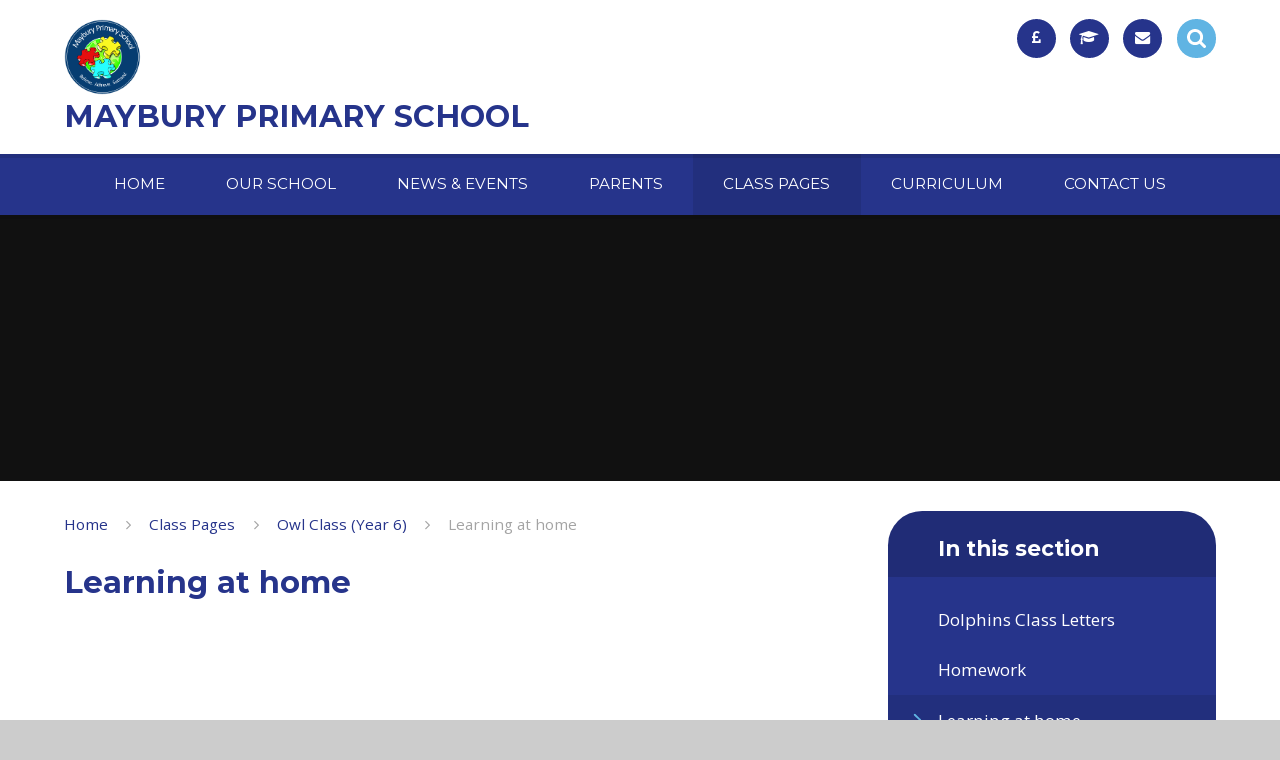

--- FILE ---
content_type: text/html
request_url: https://www.maybury.surrey.sch.uk/page/?title=Learning+at+home&pid=579
body_size: 51820
content:

<!DOCTYPE html>
<!--[if IE 7]><html class="no-ios no-js lte-ie9 lte-ie8 lte-ie7" lang="en" xml:lang="en"><![endif]-->
<!--[if IE 8]><html class="no-ios no-js lte-ie9 lte-ie8"  lang="en" xml:lang="en"><![endif]-->
<!--[if IE 9]><html class="no-ios no-js lte-ie9"  lang="en" xml:lang="en"><![endif]-->
<!--[if !IE]><!--> <html class="no-ios no-js"  lang="en" xml:lang="en"><!--<![endif]-->
	<head>
		<meta http-equiv="X-UA-Compatible" content="IE=edge" />
		<meta http-equiv="content-type" content="text/html; charset=utf-8"/>
		
		<link rel="canonical" href="https://www.maybury.surrey.sch.uk/page/?title=Learning+at+home&amp;pid=579">
		<link rel="stylesheet" integrity="sha512-SfTiTlX6kk+qitfevl/7LibUOeJWlt9rbyDn92a1DqWOw9vWG2MFoays0sgObmWazO5BQPiFucnnEAjpAB+/Sw==" crossorigin="anonymous" referrerpolicy="no-referrer" media="screen" href="https://cdnjs.cloudflare.com/ajax/libs/font-awesome/4.7.0/css/font-awesome.min.css?cache=260112">
<!--[if IE 7]><link rel="stylesheet" media="screen" href="https://cdn.juniperwebsites.co.uk/_includes/font-awesome/4.2.0/css/font-awesome-ie7.min.css?cache=v4.6.56.2">
<![endif]-->
		<title>Maybury Primary School - Learning at home</title>
		
<!--[if IE]>
<script>
console = {log:function(){return;}};
</script>
<![endif]-->

<script>
	var boolItemEditDisabled;
	var boolLanguageMode, boolLanguageEditOriginal;
	var boolViewingConnect;
	var boolConnectDashboard;
	var displayRegions = [];
	var intNewFileCount = 0;
	strItemType = "page";
	strSubItemType = "page";

	var featureSupport = {
		tagging: false,
		eventTagging: false
	};
	var boolLoggedIn = false;
boolAdminMode = false;
	var boolSuperUser = false;
strCookieBarStyle = 'bar';
	intParentPageID = "81";
	intCurrentItemID = 579;
	var intCurrentCatID = "";
boolIsHomePage = false;
	boolItemEditDisabled = true;
	boolLanguageEditOriginal=true;
	strCurrentLanguage='en-gb';	strFileAttachmentsUploadLocation = 'bottom';	boolViewingConnect = false;	boolConnectDashboard = false;	var objEditorComponentList = {};

</script>

<script src="https://cdn.juniperwebsites.co.uk/admin/_includes/js/mutation_events.min.js?cache=v4.6.56.2"></script>
<script src="https://cdn.juniperwebsites.co.uk/admin/_includes/js/jquery/jquery.js?cache=v4.6.56.2"></script>
<script src="https://cdn.juniperwebsites.co.uk/admin/_includes/js/jquery/jquery.prefilter.js?cache=v4.6.56.2"></script>
<script src="https://cdn.juniperwebsites.co.uk/admin/_includes/js/jquery/jquery.query.js?cache=v4.6.56.2"></script>
<script src="https://cdn.juniperwebsites.co.uk/admin/_includes/js/jquery/js.cookie.js?cache=v4.6.56.2"></script>
<script src="/_includes/editor/template-javascript.asp?cache=260112"></script>
<script src="/admin/_includes/js/functions/minified/functions.login.new.asp?cache=260112"></script>

  <script>

  </script>
<link href="https://www.maybury.surrey.sch.uk/feeds/pages.asp?pid=579&lang=en" rel="alternate" type="application/rss+xml" title="Maybury Primary School - Learning at home - Page Updates"><link href="https://www.maybury.surrey.sch.uk/feeds/comments.asp?title=Learning at home&amp;item=page&amp;pid=579" rel="alternate" type="application/rss+xml" title="Maybury Primary School - Learning at home - Page Comments"><link rel="stylesheet" media="screen" href="/_site/css/main.css?cache=260112">
<link rel="stylesheet" media="screen" href="/_site/css/content.css?cache=260112">
<style type="text/css">/* primary col */.col-pri,.content__region a,.content__title,.content__region h2,.content__region h3,.content__region h4,.content__region h5,.ms-active-pri.active {color: #26348b;}.block-d {background: #26348b;color: #FFF;fill: #FFF;}.bord-pri {border-color: #26348b;}/* secondary col */.col-sec { color: #60b4e3; }.ms-btn-white > * {color: #60b4e3 !important;}/* secondary bg */.bg-sec,.ms-btn > *,hr {background-color: #60b4e3;}/* primary bg */.bg-pri,.menu__bar__item__sub,.mason,.ms-btn-pri > * {background-color: #26348b;}.content__region .table__container table thead th {background-color: #26348b;border-left: #26348b;}/* secondary border */.bord-sec {border-color: #60b4e3;}.content__news__list__item__img a {background-color: #26348b !important;}@media all and (min-width: 769px) {/* primary bg hover */.col-pri-hov:hover,.ms-hov-theme:hover .col-pri-hov {color: #26348b !important;}.bg-pri-hov:hover,.ms-hov-theme:hover .bg-pri-hov {background-color: #26348b;}/* secondary bg hover */.col-sec-hov:hover,.ms-hov-theme:hover .col-sec-hov {color: #60b4e3 !important;}.bg-sec-hov:hover,.ms-hov-theme:hover .bg-sec-hov {background-color: #60b4e3;}}</style>


	<meta name="mobile-web-app-capable" content="yes">
	<meta name="apple-mobile-web-app-capable" content="yes">
	<meta name="viewport" content="width=device-width, initial-scale=1, minimum-scale=1, maximum-scale=1">
	<link rel="author" href="/humans.txt">
	<!-- <link rel="icon" href="/_site/images/favicons/favicon.ico"> -->
	<!-- <link rel="apple-touch-icon" href="/_site/images/favicons/favicon.png"> -->
	<link rel="icon" href="/_site/data/files/images/logo/516C241BB542251C8F0EA2145B3DA445.png">
	<link rel="apple-touch-icon" href="/_site/data/files/images/logo/516C241BB542251C8F0EA2145B3DA445.png">
	<link href="https://fonts.googleapis.com/css?family=Montserrat:400,400i,700,700i|Open+Sans:400,400i,700,700i" rel="stylesheet">
	<link rel="stylesheet" href="/_site/css/print.css" type="text/css" media="print">

	<script type="text/javascript">
	var iOS = ( navigator.userAgent.match(/(iPad|iPhone|iPod)/g) ? true : false );
	if (iOS) { $('html').removeClass('no-ios').addClass('ios'); }
	</script>


	<svg style="display: none;">
		
		<symbol id="icon_arrow" viewBox="0 0 40 24"><path d="M5,23,20,7.24,35.16,23.16h0a2.78,2.78,0,0,0,2,.84A2.93,2.93,0,0,0,40,21a3.07,3.07,0,0,0-.8-2.08h0L22.06.92h0A2.79,2.79,0,0,0,20,0h0a2.79,2.79,0,0,0-2.06.92h0L.79,18.92h0A3.07,3.07,0,0,0,0,21a2.93,2.93,0,0,0,2.86,3A2.8,2.8,0,0,0,5,23Z"/></symbol>
		<symbol id="icon_plus" viewBox="0 0 12 12"><path d="M6.79.79V5.21h4.42a.79.79,0,1,1,0,1.58H6.79v4.42h0a.79.79,0,1,1-1.58,0h0V6.79H.79a.79.79,0,1,1,0-1.58H5.21V.79h0a.79.79,0,1,1,1.58,0Z"/></symbol>
		<symbol id="icon_menu" viewBox="0 0 12 10"><path d="M0,0V2H12V0ZM0,6H12V4H0Zm0,4H12V8H0Z"/></symbol>
	</svg>
	<link rel="stylesheet" media="screen" href="https://cdn.juniperwebsites.co.uk/_includes/css/content-blocks.css?cache=v4.6.56.2">
<link rel="stylesheet" media="screen" href="/_includes/css/cookie-colour.asp?cache=260112">
<link rel="stylesheet" media="screen" href="https://cdn.juniperwebsites.co.uk/_includes/css/cookies.css?cache=v4.6.56.2">
<link rel="stylesheet" media="screen" href="https://cdn.juniperwebsites.co.uk/_includes/css/cookies.advanced.css?cache=v4.6.56.2">
<link rel="stylesheet" media="screen" href="https://cdn.juniperwebsites.co.uk/_includes/css/overlord.css?cache=v4.6.56.2">
<link rel="stylesheet" media="screen" href="https://cdn.juniperwebsites.co.uk/_includes/css/templates.css?cache=v4.6.56.2">
<link rel="stylesheet" media="screen" href="/_site/css/attachments.css?cache=260112">
<link rel="stylesheet" media="screen" href="/_site/css/templates.css?cache=260112">
<style>#print_me { display: none;}</style><link rel="stylesheet" media="screen" href="/_site/css/childrens_area.css"><script src="https://cdn.juniperwebsites.co.uk/admin/_includes/js/modernizr.js?cache=v4.6.56.2"></script>

        <meta property="og:site_name" content="Maybury Primary School" />
        <meta property="og:title" content="Learning at home" />
        <meta property="og:image" content="https://www.maybury.surrey.sch.uk/_site/images/design/thumbnail.jpg" />
        <meta property="og:type" content="website" />
        <meta property="twitter:card" content="summary" />
</head>


    <body>


<div id="print_me"></div>
<div class="mason mason--inner mason--rounded_true">

	<section class="access">
		<a class="access__anchor" name="header"></a>
		<a class="access__link" href="#content">Skip to content &darr;</a>
	</section>

	

	<header class="header parent block-l f_display caps">
		<div class="header__main center col-pri">
			<div class="parent js_fit__container">
				<a class="header__logo" href="/">
					<img src="/_site/data/files/images/logo/516C241BB542251C8F0EA2145B3DA445.png" alt="Logo">
					<h1 class="fs32">Maybury Primary School</h1>
				</a>
			</div>
		</div>

		<section class="menu parent block-d">
			
			<button class="menu__btn parent block-d" data-toggle=".mason--menu" aria-label="Toggle mobile menu">
				<span class="abs_fill">
					<div class="menu__btn--front"><i class="fa fa-bars" aria-hidden="true"></i> Menu</div>
					<div class="menu__btn--back"><i class="fa fa-close" aria-hidden="true"></i> Close</div>
				</span>
			</button>
			
			<nav class="menu__bar ms-center">
				<ul><li class="menu__bar__item menu__bar__item--page_1"><a class="a_block link-hov" id="page_1" href="/"><span>Home</span></a><button class="menu__bar__item__button" data-tab=".menu__bar__item--page_1--expand"><i class="menu__bar__item__button__icon fa fa-angle-down"></i></button></li><li class="menu__bar__item menu__bar__item--page_17 menu__bar__item--subitems"><a class="a_block link-hov" id="page_17" href="/page/?title=Our+School&amp;pid=17"><span>Our School</span></a><button class="menu__bar__item__button" data-tab=".menu__bar__item--page_17--expand"><i class="menu__bar__item__button__icon fa fa-angle-down"></i></button><ul class="menu__bar__item__sub"><li class="menu__bar__item menu__bar__item--page_136"><a class="a_block link-hov" id="page_136" href="/page/?title=Welcome&amp;pid=136"><span>Welcome</span></a><button class="menu__bar__item__button" data-tab=".menu__bar__item--page_136--expand"><i class="menu__bar__item__button__icon fa fa-angle-down"></i></button></li><li class="menu__bar__item menu__bar__item--page_24"><a class="a_block link-hov" id="page_24" href="/page/?title=Admissions&amp;pid=24"><span>Admissions</span></a><button class="menu__bar__item__button" data-tab=".menu__bar__item--page_24--expand"><i class="menu__bar__item__button__icon fa fa-angle-down"></i></button></li><li class="menu__bar__item menu__bar__item--page_21"><a class="a_block link-hov" id="page_21" href="/page/?title=Assessment+Results&amp;pid=21"><span>Assessment Results</span></a><button class="menu__bar__item__button" data-tab=".menu__bar__item--page_21--expand"><i class="menu__bar__item__button__icon fa fa-angle-down"></i></button></li><li class="menu__bar__item menu__bar__item--page_723"><a class="a_block link-hov" id="page_723" href="/page/?title=Complaints+Procedure&amp;pid=723"><span>Complaints Procedure</span></a><button class="menu__bar__item__button" data-tab=".menu__bar__item--page_723--expand"><i class="menu__bar__item__button__icon fa fa-angle-down"></i></button></li><li class="menu__bar__item menu__bar__item--page_146"><a class="a_block link-hov" id="page_146" href="/page/?title=Engage+Enrich+Excel+Academies&amp;pid=146"><span>Engage Enrich Excel Academies</span></a><button class="menu__bar__item__button" data-tab=".menu__bar__item--page_146--expand"><i class="menu__bar__item__button__icon fa fa-angle-down"></i></button></li><li class="menu__bar__item menu__bar__item--page_54"><a class="a_block link-hov" id="page_54" href="/page/?title=GDPR&amp;pid=54"><span>GDPR</span></a><button class="menu__bar__item__button" data-tab=".menu__bar__item--page_54--expand"><i class="menu__bar__item__button__icon fa fa-angle-down"></i></button></li><li class="menu__bar__item menu__bar__item--page_19"><a class="a_block link-hov" id="page_19" href="/page/?title=Governing+Body&amp;pid=19"><span>Governing Body</span></a><button class="menu__bar__item__button" data-tab=".menu__bar__item--page_19--expand"><i class="menu__bar__item__button__icon fa fa-angle-down"></i></button></li><li class="menu__bar__item menu__bar__item--page_26"><a class="a_block link-hov" id="page_26" href="/page/?title=Mission+and+Vision+Statements&amp;pid=26"><span>Mission and Vision Statements</span></a><button class="menu__bar__item__button" data-tab=".menu__bar__item--page_26--expand"><i class="menu__bar__item__button__icon fa fa-angle-down"></i></button></li><li class="menu__bar__item menu__bar__item--page_51"><a class="a_block link-hov" id="page_51" href="/page/?title=Nursery&amp;pid=51"><span>Nursery</span></a><button class="menu__bar__item__button" data-tab=".menu__bar__item--page_51--expand"><i class="menu__bar__item__button__icon fa fa-angle-down"></i></button></li><li class="menu__bar__item menu__bar__item--page_164"><a class="a_block link-hov" id="page_164" href="/page/?title=Ofsted+and+Ofsted+Parent+View&amp;pid=164"><span>Ofsted and Ofsted Parent View</span></a><button class="menu__bar__item__button" data-tab=".menu__bar__item--page_164--expand"><i class="menu__bar__item__button__icon fa fa-angle-down"></i></button></li><li class="menu__bar__item menu__bar__item--page_729"><a class="a_block link-hov" id="page_729" href="/page/?title=Our+School&amp;pid=729"><span>Our School</span></a><button class="menu__bar__item__button" data-tab=".menu__bar__item--page_729--expand"><i class="menu__bar__item__button__icon fa fa-angle-down"></i></button></li><li class="menu__bar__item menu__bar__item--page_27"><a class="a_block link-hov" id="page_27" href="/page/?title=Our+Values&amp;pid=27"><span>Our Values</span></a><button class="menu__bar__item__button" data-tab=".menu__bar__item--page_27--expand"><i class="menu__bar__item__button__icon fa fa-angle-down"></i></button></li><li class="menu__bar__item menu__bar__item--page_14"><a class="a_block link-hov" id="page_14" href="/page/?title=Parent+Information+Booklet&amp;pid=14"><span>Parent Information Booklet</span></a><button class="menu__bar__item__button" data-tab=".menu__bar__item--page_14--expand"><i class="menu__bar__item__button__icon fa fa-angle-down"></i></button></li><li class="menu__bar__item menu__bar__item--page_23"><a class="a_block link-hov" id="page_23" href="/page/?title=Policies&amp;pid=23"><span>Policies</span></a><button class="menu__bar__item__button" data-tab=".menu__bar__item--page_23--expand"><i class="menu__bar__item__button__icon fa fa-angle-down"></i></button></li><li class="menu__bar__item menu__bar__item--page_22"><a class="a_block link-hov" id="page_22" href="/page/?title=Prospectus&amp;pid=22"><span>Prospectus</span></a><button class="menu__bar__item__button" data-tab=".menu__bar__item--page_22--expand"><i class="menu__bar__item__button__icon fa fa-angle-down"></i></button></li><li class="menu__bar__item menu__bar__item--page_41"><a class="a_block link-hov" id="page_41" href="/page/?title=Pupil+Premium&amp;pid=41"><span>Pupil Premium</span></a><button class="menu__bar__item__button" data-tab=".menu__bar__item--page_41--expand"><i class="menu__bar__item__button__icon fa fa-angle-down"></i></button></li><li class="menu__bar__item menu__bar__item--page_44"><a class="a_block link-hov" id="page_44" href="/page/?title=Safeguarding+of+Pupils&amp;pid=44"><span>Safeguarding of Pupils</span></a><button class="menu__bar__item__button" data-tab=".menu__bar__item--page_44--expand"><i class="menu__bar__item__button__icon fa fa-angle-down"></i></button></li><li class="menu__bar__item menu__bar__item--page_49"><a class="a_block link-hov" id="page_49" href="/page/?title=School+Development+Plan&amp;pid=49"><span>School Development Plan</span></a><button class="menu__bar__item__button" data-tab=".menu__bar__item--page_49--expand"><i class="menu__bar__item__button__icon fa fa-angle-down"></i></button></li><li class="menu__bar__item menu__bar__item--page_46"><a class="a_block link-hov" id="page_46" href="/page/?title=Special+Educational+Needs&amp;pid=46"><span>Special Educational Needs</span></a><button class="menu__bar__item__button" data-tab=".menu__bar__item--page_46--expand"><i class="menu__bar__item__button__icon fa fa-angle-down"></i></button></li><li class="menu__bar__item menu__bar__item--page_42"><a class="a_block link-hov" id="page_42" href="/page/?title=Sports+Premium&amp;pid=42"><span>Sports Premium</span></a><button class="menu__bar__item__button" data-tab=".menu__bar__item--page_42--expand"><i class="menu__bar__item__button__icon fa fa-angle-down"></i></button></li><li class="menu__bar__item menu__bar__item--page_722"><a class="a_block link-hov" id="page_722" href="/page/?title=Staff+2025%2D2026&amp;pid=722"><span>Staff 2025-2026</span></a><button class="menu__bar__item__button" data-tab=".menu__bar__item--page_722--expand"><i class="menu__bar__item__button__icon fa fa-angle-down"></i></button></li><li class="menu__bar__item menu__bar__item--page_43"><a class="a_block link-hov" id="page_43" href="/page/?title=Statutory+Information&amp;pid=43"><span>Statutory Information</span></a><button class="menu__bar__item__button" data-tab=".menu__bar__item--page_43--expand"><i class="menu__bar__item__button__icon fa fa-angle-down"></i></button></li><li class="menu__bar__item menu__bar__item--page_45"><a class="a_block link-hov" id="page_45" href="/page/?title=Useful+Links&amp;pid=45"><span>Useful Links</span></a><button class="menu__bar__item__button" data-tab=".menu__bar__item--page_45--expand"><i class="menu__bar__item__button__icon fa fa-angle-down"></i></button></li><li class="menu__bar__item menu__bar__item--page_25"><a class="a_block link-hov" id="page_25" href="/page/?title=Vacancies&amp;pid=25"><span>Vacancies</span></a><button class="menu__bar__item__button" data-tab=".menu__bar__item--page_25--expand"><i class="menu__bar__item__button__icon fa fa-angle-down"></i></button></li><li class="menu__bar__item menu__bar__item--page_724"><a class="a_block link-hov" id="page_724" href="/page/?title=Virtual+School+Tour&amp;pid=724"><span>Virtual School Tour</span></a><button class="menu__bar__item__button" data-tab=".menu__bar__item--page_724--expand"><i class="menu__bar__item__button__icon fa fa-angle-down"></i></button></li><li class="menu__bar__item menu__bar__item--page_720"><a class="a_block link-hov" id="page_720" href="/page/?title=Volunteering&amp;pid=720"><span>Volunteering</span></a><button class="menu__bar__item__button" data-tab=".menu__bar__item--page_720--expand"><i class="menu__bar__item__button__icon fa fa-angle-down"></i></button></li><li class="menu__bar__item menu__bar__item--page_168"><a class="a_block link-hov" id="page_168" href="/page/?title=Wellbeing+at+Maybury&amp;pid=168"><span>Wellbeing at Maybury</span></a><button class="menu__bar__item__button" data-tab=".menu__bar__item--page_168--expand"><i class="menu__bar__item__button__icon fa fa-angle-down"></i></button></li><li class="menu__bar__item menu__bar__item--page_719"><a class="a_block link-hov" id="page_719" href="/page/?title=Work+Experience&amp;pid=719"><span>Work Experience</span></a><button class="menu__bar__item__button" data-tab=".menu__bar__item--page_719--expand"><i class="menu__bar__item__button__icon fa fa-angle-down"></i></button></li></ul></li><li class="menu__bar__item menu__bar__item--page_3 menu__bar__item--subitems"><a class="a_block link-hov" id="page_3" href="/page/?title=News+%26amp%3B+Events&amp;pid=3"><span>News &amp; Events</span></a><button class="menu__bar__item__button" data-tab=".menu__bar__item--page_3--expand"><i class="menu__bar__item__button__icon fa fa-angle-down"></i></button><ul class="menu__bar__item__sub"><li class="menu__bar__item menu__bar__item--page_93"><a class="a_block link-hov" id="page_93" href="/page/?title=Newsletters&amp;pid=93"><span>Newsletters</span></a><button class="menu__bar__item__button" data-tab=".menu__bar__item--page_93--expand"><i class="menu__bar__item__button__icon fa fa-angle-down"></i></button></li><li class="menu__bar__item menu__bar__item--page_726"><a class="a_block link-hov" id="page_726" href="/page/?title=EEEA+Newsletters&amp;pid=726"><span>EEEA Newsletters</span></a><button class="menu__bar__item__button" data-tab=".menu__bar__item--page_726--expand"><i class="menu__bar__item__button__icon fa fa-angle-down"></i></button></li><li class="menu__bar__item menu__bar__item--news_category_1"><a class="a_block link-hov" id="news_category_1" href="/news/?pid=3&amp;nid=1"><span>Latest News</span></a><button class="menu__bar__item__button" data-tab=".menu__bar__item--news_category_1--expand"><i class="menu__bar__item__button__icon fa fa-angle-down"></i></button></li><li class="menu__bar__item menu__bar__item--url_1"><a class="a_block link-hov" id="url_1" href="/calendar/?calid=1&amp;pid=3&amp;viewid=1"><span>Calendar of Events</span></a><button class="menu__bar__item__button" data-tab=".menu__bar__item--url_1--expand"><i class="menu__bar__item__button__icon fa fa-angle-down"></i></button></li></ul></li><li class="menu__bar__item menu__bar__item--page_84 menu__bar__item--subitems"><a class="a_block link-hov" id="page_84" href="/page/?title=Parents&amp;pid=84"><span>Parents</span></a><button class="menu__bar__item__button" data-tab=".menu__bar__item--page_84--expand"><i class="menu__bar__item__button__icon fa fa-angle-down"></i></button><ul class="menu__bar__item__sub"><li class="menu__bar__item menu__bar__item--page_98"><a class="a_block link-hov" id="page_98" href="/page/?title=Adverse+Weather+Information&amp;pid=98"><span>Adverse Weather Information</span></a><button class="menu__bar__item__button" data-tab=".menu__bar__item--page_98--expand"><i class="menu__bar__item__button__icon fa fa-angle-down"></i></button></li><li class="menu__bar__item menu__bar__item--page_104"><a class="a_block link-hov" id="page_104" href="/page/?title=Breakfast+Club&amp;pid=104"><span>Breakfast Club</span></a><button class="menu__bar__item__button" data-tab=".menu__bar__item--page_104--expand"><i class="menu__bar__item__button__icon fa fa-angle-down"></i></button></li><li class="menu__bar__item menu__bar__item--page_148"><a class="a_block link-hov" id="page_148" href="/page/?title=Attendance+and+Absence&amp;pid=148"><span>Attendance and Absence</span></a><button class="menu__bar__item__button" data-tab=".menu__bar__item--page_148--expand"><i class="menu__bar__item__button__icon fa fa-angle-down"></i></button></li><li class="menu__bar__item menu__bar__item--page_100"><a class="a_block link-hov" id="page_100" href="/page/?title=British+Values&amp;pid=100"><span>British Values</span></a><button class="menu__bar__item__button" data-tab=".menu__bar__item--page_100--expand"><i class="menu__bar__item__button__icon fa fa-angle-down"></i></button></li><li class="menu__bar__item menu__bar__item--page_99"><a class="a_block link-hov" id="page_99" href="/page/?title=Cool+Milk&amp;pid=99"><span>Cool Milk</span></a><button class="menu__bar__item__button" data-tab=".menu__bar__item--page_99--expand"><i class="menu__bar__item__button__icon fa fa-angle-down"></i></button></li><li class="menu__bar__item menu__bar__item--page_103"><a class="a_block link-hov" id="page_103" href="/page/?title=Easy+Fundraising&amp;pid=103"><span>Easy Fundraising</span></a><button class="menu__bar__item__button" data-tab=".menu__bar__item--page_103--expand"><i class="menu__bar__item__button__icon fa fa-angle-down"></i></button></li><li class="menu__bar__item menu__bar__item--page_108"><a class="a_block link-hov" id="page_108" href="/page/?title=Online+Payment&amp;pid=108"><span>Online Payment</span></a><button class="menu__bar__item__button" data-tab=".menu__bar__item--page_108--expand"><i class="menu__bar__item__button__icon fa fa-angle-down"></i></button></li><li class="menu__bar__item menu__bar__item--page_85"><a class="a_block link-hov" id="page_85" href="/page/?title=Parents%27+Area&amp;pid=85"><span>Parents' Area</span></a><button class="menu__bar__item__button" data-tab=".menu__bar__item--page_85--expand"><i class="menu__bar__item__button__icon fa fa-angle-down"></i></button></li><li class="menu__bar__item menu__bar__item--page_107"><a class="a_block link-hov" id="page_107" href="/page/?title=Parents%27+Evening+Online+Booking+System&amp;pid=107"><span>Parents' Evening Online Booking System</span></a><button class="menu__bar__item__button" data-tab=".menu__bar__item--page_107--expand"><i class="menu__bar__item__button__icon fa fa-angle-down"></i></button></li><li class="menu__bar__item menu__bar__item--page_539"><a class="a_block link-hov" id="page_539" href="/page/?title=Passports%2FVisa+Applications&amp;pid=539"><span>Passports/Visa Applications</span></a><button class="menu__bar__item__button" data-tab=".menu__bar__item--page_539--expand"><i class="menu__bar__item__button__icon fa fa-angle-down"></i></button></li><li class="menu__bar__item menu__bar__item--page_715"><a class="a_block link-hov" id="page_715" href="/page/?title=P%2EE%2E&amp;pid=715"><span>P.E.</span></a><button class="menu__bar__item__button" data-tab=".menu__bar__item--page_715--expand"><i class="menu__bar__item__button__icon fa fa-angle-down"></i></button></li><li class="menu__bar__item menu__bar__item--page_683"><a class="a_block link-hov" id="page_683" href="/page/?title=PSHE&amp;pid=683"><span>PSHE</span></a><button class="menu__bar__item__button" data-tab=".menu__bar__item--page_683--expand"><i class="menu__bar__item__button__icon fa fa-angle-down"></i></button></li><li class="menu__bar__item menu__bar__item--page_708"><a class="a_block link-hov" id="page_708" href="/page/?title=Phonics&amp;pid=708"><span>Phonics</span></a><button class="menu__bar__item__button" data-tab=".menu__bar__item--page_708--expand"><i class="menu__bar__item__button__icon fa fa-angle-down"></i></button></li><li class="menu__bar__item menu__bar__item--page_105"><a class="a_block link-hov" id="page_105" href="/page/?title=RE+at+Maybury&amp;pid=105"><span>RE at Maybury</span></a><button class="menu__bar__item__button" data-tab=".menu__bar__item--page_105--expand"><i class="menu__bar__item__button__icon fa fa-angle-down"></i></button></li><li class="menu__bar__item menu__bar__item--page_707"><a class="a_block link-hov" id="page_707" href="/page/?title=Remote+education&amp;pid=707"><span>Remote education</span></a><button class="menu__bar__item__button" data-tab=".menu__bar__item--page_707--expand"><i class="menu__bar__item__button__icon fa fa-angle-down"></i></button></li><li class="menu__bar__item menu__bar__item--page_95"><a class="a_block link-hov" id="page_95" href="/page/?title=School+Meals&amp;pid=95"><span>School Meals</span></a><button class="menu__bar__item__button" data-tab=".menu__bar__item--page_95--expand"><i class="menu__bar__item__button__icon fa fa-angle-down"></i></button></li><li class="menu__bar__item menu__bar__item--page_94"><a class="a_block link-hov" id="page_94" href="/page/?title=School+Uniform&amp;pid=94"><span>School Uniform</span></a><button class="menu__bar__item__button" data-tab=".menu__bar__item--page_94--expand"><i class="menu__bar__item__button__icon fa fa-angle-down"></i></button></li><li class="menu__bar__item menu__bar__item--page_101"><a class="a_block link-hov" id="page_101" href="/page/?title=Spiritual%2C+Moral%2C+Social+%26amp%3B+Cultural+Development&amp;pid=101"><span>Spiritual, Moral, Social &amp; Cultural Development</span></a><button class="menu__bar__item__button" data-tab=".menu__bar__item--page_101--expand"><i class="menu__bar__item__button__icon fa fa-angle-down"></i></button></li><li class="menu__bar__item menu__bar__item--page_96"><a class="a_block link-hov" id="page_96" href="/page/?title=Staying+Safe+Online&amp;pid=96"><span>Staying Safe Online</span></a><button class="menu__bar__item__button" data-tab=".menu__bar__item--page_96--expand"><i class="menu__bar__item__button__icon fa fa-angle-down"></i></button></li><li class="menu__bar__item menu__bar__item--page_696"><a class="a_block link-hov" id="page_696" href="/page/?title=Term+Dates&amp;pid=696"><span>Term Dates</span></a><button class="menu__bar__item__button" data-tab=".menu__bar__item--page_696--expand"><i class="menu__bar__item__button__icon fa fa-angle-down"></i></button></li></ul></li><li class="menu__bar__item menu__bar__item--page_55 menu__bar__item--subitems menu__bar__item--selected"><a class="a_block link-hov" id="page_55" href="/page/?title=Class+Pages&amp;pid=55"><span>Class Pages</span></a><button class="menu__bar__item__button" data-tab=".menu__bar__item--page_55--expand"><i class="menu__bar__item__button__icon fa fa-angle-down"></i></button><ul class="menu__bar__item__sub"><li class="menu__bar__item menu__bar__item--page_77"><a class="a_block link-hov" id="page_77" href="/page/?title=Duckling+Class+%28Nursery%29&amp;pid=77"><span>Duckling Class (Nursery)</span></a><button class="menu__bar__item__button" data-tab=".menu__bar__item--page_77--expand"><i class="menu__bar__item__button__icon fa fa-angle-down"></i></button></li><li class="menu__bar__item menu__bar__item--page_56"><a class="a_block link-hov" id="page_56" href="/page/?title=Rabbit+Class+%28Reception%29&amp;pid=56"><span>Rabbit Class (Reception)</span></a><button class="menu__bar__item__button" data-tab=".menu__bar__item--page_56--expand"><i class="menu__bar__item__button__icon fa fa-angle-down"></i></button></li><li class="menu__bar__item menu__bar__item--page_69"><a class="a_block link-hov" id="page_69" href="/page/?title=Squirrel+Class+%28Year+1%29&amp;pid=69"><span>Squirrel Class (Year 1)</span></a><button class="menu__bar__item__button" data-tab=".menu__bar__item--page_69--expand"><i class="menu__bar__item__button__icon fa fa-angle-down"></i></button></li><li class="menu__bar__item menu__bar__item--page_73"><a class="a_block link-hov" id="page_73" href="/page/?title=Hedgehog+Class+%28Year+2%29&amp;pid=73"><span>Hedgehog Class (Year 2)</span></a><button class="menu__bar__item__button" data-tab=".menu__bar__item--page_73--expand"><i class="menu__bar__item__button__icon fa fa-angle-down"></i></button></li><li class="menu__bar__item menu__bar__item--page_75"><a class="a_block link-hov" id="page_75" href="/page/?title=Kingfisher+Class+%28Year+3%29&amp;pid=75"><span>Kingfisher Class (Year 3)</span></a><button class="menu__bar__item__button" data-tab=".menu__bar__item--page_75--expand"><i class="menu__bar__item__button__icon fa fa-angle-down"></i></button></li><li class="menu__bar__item menu__bar__item--page_80"><a class="a_block link-hov" id="page_80" href="/page/?title=Badger+Class+%28Year+4%29&amp;pid=80"><span>Badger Class (Year 4)</span></a><button class="menu__bar__item__button" data-tab=".menu__bar__item--page_80--expand"><i class="menu__bar__item__button__icon fa fa-angle-down"></i></button></li><li class="menu__bar__item menu__bar__item--page_82"><a class="a_block link-hov" id="page_82" href="/page/?title=Fox+Class+%28Year+5%29&amp;pid=82"><span>Fox Class (Year 5)</span></a><button class="menu__bar__item__button" data-tab=".menu__bar__item--page_82--expand"><i class="menu__bar__item__button__icon fa fa-angle-down"></i></button></li><li class="menu__bar__item menu__bar__item--page_81 menu__bar__item--selected"><a class="a_block link-hov" id="page_81" href="/page/?title=Owl+Class+%28Year+6%29&amp;pid=81"><span>Owl Class (Year 6)</span></a><button class="menu__bar__item__button" data-tab=".menu__bar__item--page_81--expand"><i class="menu__bar__item__button__icon fa fa-angle-down"></i></button></li></ul></li><li class="menu__bar__item menu__bar__item--page_109 menu__bar__item--subitems"><a class="a_block link-hov" id="page_109" href="/page/?title=Curriculum&amp;pid=109"><span>Curriculum</span></a><button class="menu__bar__item__button" data-tab=".menu__bar__item--page_109--expand"><i class="menu__bar__item__button__icon fa fa-angle-down"></i></button><ul class="menu__bar__item__sub"><li class="menu__bar__item menu__bar__item--page_159"><a class="a_block link-hov" id="page_159" href="/page/?title=Learning+Journeys&amp;pid=159"><span>Learning Journeys</span></a><button class="menu__bar__item__button" data-tab=".menu__bar__item--page_159--expand"><i class="menu__bar__item__button__icon fa fa-angle-down"></i></button></li><li class="menu__bar__item menu__bar__item--page_691"><a class="a_block link-hov" id="page_691" href="/page/?title=Equality+%26amp%3B+Diversity&amp;pid=691"><span>Equality &amp; Diversity</span></a><button class="menu__bar__item__button" data-tab=".menu__bar__item--page_691--expand"><i class="menu__bar__item__button__icon fa fa-angle-down"></i></button></li><li class="menu__bar__item menu__bar__item--page_717"><a class="a_block link-hov" id="page_717" href="/page/?title=EYFS+Curriculum&amp;pid=717"><span>EYFS Curriculum</span></a><button class="menu__bar__item__button" data-tab=".menu__bar__item--page_717--expand"><i class="menu__bar__item__button__icon fa fa-angle-down"></i></button></li><li class="menu__bar__item menu__bar__item--page_110"><a class="a_block link-hov" id="page_110" href="/page/?title=Literacy+Zone&amp;pid=110"><span>Literacy Zone</span></a><button class="menu__bar__item__button" data-tab=".menu__bar__item--page_110--expand"><i class="menu__bar__item__button__icon fa fa-angle-down"></i></button></li><li class="menu__bar__item menu__bar__item--page_128"><a class="a_block link-hov" id="page_128" href="/page/?title=Maths+Zone&amp;pid=128"><span>Maths Zone</span></a><button class="menu__bar__item__button" data-tab=".menu__bar__item--page_128--expand"><i class="menu__bar__item__button__icon fa fa-angle-down"></i></button></li><li class="menu__bar__item menu__bar__item--page_721"><a class="a_block link-hov" id="page_721" href="/page/?title=Music+Develoment+Plan&amp;pid=721"><span>Music Develoment Plan</span></a><button class="menu__bar__item__button" data-tab=".menu__bar__item--page_721--expand"><i class="menu__bar__item__button__icon fa fa-angle-down"></i></button></li><li class="menu__bar__item menu__bar__item--page_163"><a class="a_block link-hov" id="page_163" href="/page/?title=Online+Safety&amp;pid=163"><span>Online Safety</span></a><button class="menu__bar__item__button" data-tab=".menu__bar__item--page_163--expand"><i class="menu__bar__item__button__icon fa fa-angle-down"></i></button></li><li class="menu__bar__item menu__bar__item--page_704"><a class="a_block link-hov" id="page_704" href="/page/?title=Reading+at+Maybury&amp;pid=704"><span>Reading at Maybury</span></a><button class="menu__bar__item__button" data-tab=".menu__bar__item--page_704--expand"><i class="menu__bar__item__button__icon fa fa-angle-down"></i></button></li><li class="menu__bar__item menu__bar__item--page_134"><a class="a_block link-hov" id="page_134" href="/page/?title=Support+for+Learning&amp;pid=134"><span>Support for Learning</span></a><button class="menu__bar__item__button" data-tab=".menu__bar__item--page_134--expand"><i class="menu__bar__item__button__icon fa fa-angle-down"></i></button></li><li class="menu__bar__item menu__bar__item--page_714"><a class="a_block link-hov" id="page_714" href="/page/?title=After+School+Activities&amp;pid=714"><span>After School Activities</span></a><button class="menu__bar__item__button" data-tab=".menu__bar__item--page_714--expand"><i class="menu__bar__item__button__icon fa fa-angle-down"></i></button></li></ul></li><li class="menu__bar__item menu__bar__item--page_83 menu__bar__item--subitems"><a class="a_block link-hov" id="page_83" href="/page/?title=Contact+Us&amp;pid=83"><span>Contact Us</span></a><button class="menu__bar__item__button" data-tab=".menu__bar__item--page_83--expand"><i class="menu__bar__item__button__icon fa fa-angle-down"></i></button><ul class="menu__bar__item__sub"><li class="menu__bar__item menu__bar__item--form_16"><a class="a_block link-hov" id="form_16" href="/form/?pid=83&amp;form=16"><span>Contact Us Form</span></a><button class="menu__bar__item__button" data-tab=".menu__bar__item--form_16--expand"><i class="menu__bar__item__button__icon fa fa-angle-down"></i></button></li></ul></li></ul>
				<div class="menu__extra block-l">
					<div class="menu__extra__nocookies">
						
							<div class="menu__extra__item quicklinks">
								
								<div class="quicklinks__btn center">
									<span>
										<svg class="col-sec" width="12" height="10"><use xlink:href='#icon_plus' x='0' y='0'/></svg>
										<span>Quicklinks</span>
									</span>
								</div>
								<ul class="list col-pri"><li><a class='col-sec-hov' href='/page/?title=Online+Payment&pid=108'' target='_blank'>Tucasi</a></li></ul>
								
							</div><div class="menu__extra__item iconlinks js_listfit">
						
							<button class="js_listfit__btn ms-btn-circle bg-pri">
								<i class="fa fa-link" aria-hidden="true"></i>
								<span>
									<svg class='icon_close col-pri'><use xlink:href='#icon_close' x='0' y='0'/></svg>
								</span>
							</button>
							<ul><li><a class='ms-btn-circle bg-pri link-hov' href='https://www.scopay.com/maybury?redirect=true' target='_blank' title='Online Payments'><span>Online Payments</span><i class='fa fa-gbp'></i></a></li><li><a class='ms-btn-circle bg-pri link-hov' href='/page/?title=Parents%27+Evening+Online+Booking+System&pid=107' target='_blank' title='Parents Evening'><span>Parents Evening</span><i class='fa fa-mortar-board'></i></a></li><li><a class='ms-btn-circle bg-pri link-hov' href='/form/?pid=83&form=16' target='_blank' title='Contact us'><span>Contact us</span><i class='fa fa-envelope'></i></a></li></ul>
						</div><form class="menu__extra__item search" method="post" action="/search/default.asp?pid=0">
						    <input class="search__input bg-sec" type="text" value="" type="text" name="searchValue" placeholder="Search" />
						</form>
					</div>
				</div>
			</nav>
		</section>
		
	</header>

	
		<section class="hero parent">
			<div class="hero__main">
				<ul class="hero__slideshow abs_fill list">
				    <li class="hero__slideshow__item abs_fill"><div class="hero__img abs_fill" data-src="/_site/data/files/images/slideshow/127A15DCF1D6BF01BDA8D17D938B6197.jpg" data-bgfill="cover"></div></li><li class="hero__slideshow__item abs_fill"><div class="hero__img abs_fill" data-src="/_site/data/files/images/slideshow/6B005D5CF2EF697AFFBE778C654D380D.jpg" data-bgfill="cover"></div></li><li class="hero__slideshow__item abs_fill"><div class="hero__img abs_fill" data-src="/_site/data/files/images/slideshow/92538342F39B9F0EC825180748B1802B.JPG" data-bgfill="cover"></div></li><li class="hero__slideshow__item abs_fill"><div class="hero__img abs_fill" data-src="/_site/data/files/images/slideshow/B1BC7AA18EB0816914E6AD35D9AFD1FB.jpg" data-bgfill="cover"></div></li><li class="hero__slideshow__item abs_fill"><div class="hero__img abs_fill" data-src="/_site/data/files/images/slideshow/BBD4D74A707C3C46F7EEA9238D743364.jpg" data-bgfill="cover"></div></li>
				</ul>
			</div>
			
		</section>
		

	<main class="main parent block-l">
		<div class="main__content ms-center">
			<div class="content content--page">
				<a class="content__anchor" name="content"></a>
				<ul class="content__path"><li class="content__path__item content__path__item--page_1"><i class="content__path__item__sep fa fa-angle-right"></i><a class="content__path__item__link col-pri" id="page_1" href="/">Home</a></li><li class="content__path__item content__path__item--page_55 content__path__item--selected"><i class="content__path__item__sep fa fa-angle-right"></i><a class="content__path__item__link col-pri" id="page_55" href="/page/?title=Class+Pages&amp;pid=55">Class Pages</a></li><li class="content__path__item content__path__item--page_81 content__path__item--selected"><i class="content__path__item__sep fa fa-angle-right"></i><a class="content__path__item__link col-pri" id="page_81" href="/page/?title=Owl+Class+%28Year+6%29&amp;pid=81">Owl Class (Year 6)</a></li><li class="content__path__item content__path__item--page_579 content__path__item--selected content__path__item--final"><i class="content__path__item__sep fa fa-angle-right"></i><a class="content__path__item__link col-pri" id="page_579" href="/page/?title=Learning+at+home&amp;pid=579">Learning at home</a></li></ul><h1 class="content__title" id="itemTitle">Learning at home</h1>
				<div class="content__region"><p>&nbsp;</p>

<p>&nbsp;</p>
				</div>

				

			</div>

			
			<nav class="subnav parent block-d ms-rounded">
				<a class="subnav__anchor" name="subnav"></a>
				<header class="subnav__header">
					<h3 class="subnav__title">In this section</h3>
				</header>
				<ul class="subnav__list"><li class="subnav__list__item subnav__list__item--page_157"><a class="subnav__list__item__link link-hov" id="page_157" href="/page/?title=Dolphins+Class+Letters&amp;pid=157"><span>Dolphins Class Letters</span><svg class="subnav__icon col-sec"><use xlink:href='#icon_arrow' x='0' y='0'/></svg></a></li><li class="subnav__list__item subnav__list__item--page_572"><a class="subnav__list__item__link link-hov" id="page_572" href="/page/?title=Homework&amp;pid=572"><span>Homework</span><svg class="subnav__icon col-sec"><use xlink:href='#icon_arrow' x='0' y='0'/></svg></a></li><li class="subnav__list__item subnav__list__item--page_579 subnav__list__item--selected subnav__list__item--final"><a class="subnav__list__item__link link-hov" id="page_579" href="/page/?title=Learning+at+home&amp;pid=579"><span>Learning at home</span><svg class="subnav__icon col-sec"><use xlink:href='#icon_arrow' x='0' y='0'/></svg></a></li></ul>
			</nav>
			

		</div>
	</main>









	<footer class="footer center">
		<div class="footer__main block-d">
			<div class="ms-center">
				<div class="footer__txt">
					<p>&copy; 2026 Maybury Primary School
						<span class="footer__sep footer__sep--tab">&bull;</span>
						School Website Design by <a rel="nofollow" target="_blank" href="https://websites.junipereducation.org/"> e4education</a>
						<span class="footer__sep footer__sep--lap">&bull;</span>
						<span class="no-brk"><a href="https://www.maybury.surrey.sch.uk/accessibility.asp?level=high-vis&amp;item=page_579" title="This link will display the current page in high visibility mode, suitable for screen reader software">High Visibility Version</a></span>
						<span class="footer__sep">&bull;</span>
						<a href="https://www.maybury.surrey.sch.uk/accessibility-statement/">Accessibility Statement</a>
						<span class="footer__sep">&bull;</span>
						<a href="/sitemap/?pid=0">Sitemap</a>
						<span class="footer__sep">&bull;</span>
						<span class="no-brk"><a href="/privacy-cookies/">Privacy Policy</a></span>
						<a href="#" id="cookie_settings" role="button" title="Cookie Settings" aria-label="Cookie Settings">Cookie Settings</a>
<script>
	$(document).ready(function() {
		$('#cookie_settings').on('click', function(event) { 
			event.preventDefault();
			$('.cookie_information__icon').trigger('click');
		});
	}); 
</script>
					</p>
				</div>
				<a class="footer__back ms-btn-circle invert col-pri" data-scroll="#header" href="#header" name="footer">
					<svg><use xlink:href='#icon_arrow' x='0' y='0'/></svg>
				</a>
			</div>
		</div>
		<div class="footer__logos parent center block-l">
	<ul><li><a href='' target='_blank'><img src='/_site/data/files/images/logos/CD28526A262D00694AFC5AD7F3AB66D1.png' alt='{item_logo_title}' /></a></li><li><a href='' target='_blank'><img src='/_site/data/files/images/logos/49A3AB6EC71318466DB4DFA5F256B26E.jpg' alt='{item_logo_title}' /></a></li><li><a href='https://www.eeea.co.uk/' target='_blank'><img src='/_site/data/files/images/logos/DE7A3C37E38196E7FEC9DBBEC1C7EC42.jpg' alt='{item_logo_title}' /></a></li><li><a href='https://parentview.ofsted.gov.uk/' target='_blank'><img src='/_site/data/files/images/website%20news/6EE5FC700E60634F5AABDB9F4024AF43.png' alt='{item_logo_title}' /></a></li><li><a href='' target='_blank'><img src='/_site/data/files/images/logos/B42674B0DEDFF14D0526366263A28BBF.png' alt='{item_logo_title}' /></a></li></ul>
</div>
	</footer>

</div>

<!-- JS -->
<script src="/_includes/js/mason.min.js"></script>


<script src="/_site/js/scripts.min.js"></script>

<!-- /JS -->

<script src="https://cdn.juniperwebsites.co.uk/admin/_includes/js/functions/minified/functions.dialog.js?cache=v4.6.56.2"></script>
<div class="cookie_information cookie_information--bar cookie_information--bottom cookie_information--left cookie_information--active"> <div class="cookie_information__icon_container "> <div class="cookie_information__icon " role="button" title="Cookie Settings" aria-label="Toggle Cookie Settings"><i class="fa fa-exclamation" aria-hidden="true"></i></div> <div class="cookie_information__hex "></div> </div> <div class="cookie_information__inner"> <div class="cookie_information__hex cookie_information__hex--large"></div> <div class="cookie_information__info"> <p class="cookie_information_heading">Cookie Policy</p> <article>This site uses cookies to store information on your computer. <a href="/privacy-cookies" title="See cookie policy">Click here for more information</a><div class="cookie_information__buttons"><button class="cookie_information__button " data-type="allow" title="Allow" aria-label="Allow">Allow</button><button class="cookie_information__button  " data-type="deny" title="Deny" aria-label="Deny">Deny</button></div></article> </div> <button class="cookie_information__close" title="Close" aria-label="Close"> <i class="fa fa-times" aria-hidden="true"></i> </button> </div></div>

<script>
    var strDialogTitle = 'Cookie Settings',
        strDialogSaveButton = 'Save',
        strDialogRevokeButton = 'Revoke';

    $(document).ready(function(){
        $('.cookie_information__icon, .cookie_information__close').on('click', function() {
            $('.cookie_information').toggleClass('cookie_information--active');
        });

        if ($.cookie.allowed()) {
            $('.cookie_information__icon_container').addClass('cookie_information__icon_container--hidden');
            $('.cookie_information').removeClass('cookie_information--active');
        }

        $(document).on('click', '.cookie_information__button', function() {
            var strType = $(this).data('type');
            if (strType === 'settings') {
                openCookieSettings();
            } else {
                saveCookiePreferences(strType, '');
            }
        });
        if (!$('.cookie_ui').length) {
            $('body').append($('<div>', {
                class: 'cookie_ui'
            }));
        }

        var openCookieSettings = function() {
            $('body').e4eDialog({
                diagTitle: strDialogTitle,
                contentClass: 'clublist--add',
                width: '500px',
                height: '90%',
                source: '/privacy-cookies/cookie-popup.asp',
                bind: false,
                appendTo: '.cookie_ui',
                buttons: [{
                    id: 'primary',
                    label: strDialogSaveButton,
                    fn: function() {
                        var arrAllowedItems = [];
                        var strType = 'allow';
                        arrAllowedItems.push('core');
                        if ($('#cookie--targeting').is(':checked')) arrAllowedItems.push('targeting');
                        if ($('#cookie--functional').is(':checked')) arrAllowedItems.push('functional');
                        if ($('#cookie--performance').is(':checked')) arrAllowedItems.push('performance');
                        if (!arrAllowedItems.length) strType = 'deny';
                        if (!arrAllowedItems.length === 4) arrAllowedItems = 'all';
                        saveCookiePreferences(strType, arrAllowedItems.join(','));
                        this.close();
                    }
                }, {
                    id: 'close',
                    
                    label: strDialogRevokeButton,
                    
                    fn: function() {
                        saveCookiePreferences('deny', '');
                        this.close();
                    }
                }]
            });
        }
        var saveCookiePreferences = function(strType, strCSVAllowedItems) {
            if (!strType) return;
            if (!strCSVAllowedItems) strCSVAllowedItems = 'all';
            $.ajax({
                'url': '/privacy-cookies/json.asp?action=updateUserPreferances',
                data: {
                    preference: strType,
                    allowItems: strCSVAllowedItems === 'all' ? '' : strCSVAllowedItems
                },
                success: function(data) {
                    var arrCSVAllowedItems = strCSVAllowedItems.split(',');
                    if (data) {
                        if ('allow' === strType && (strCSVAllowedItems === 'all' || (strCSVAllowedItems.indexOf('core') > -1 && strCSVAllowedItems.indexOf('targeting') > -1) && strCSVAllowedItems.indexOf('functional') > -1 && strCSVAllowedItems.indexOf('performance') > -1)) {
                            if ($(document).find('.no__cookies').length > 0) {
                                $(document).find('.no__cookies').each(function() {
                                    if ($(this).data('replacement')) {
                                        var replacement = $(this).data('replacement')
                                        $(this).replaceWith(replacement);
                                    } else {
                                        window.location.reload();
                                    }
                                });
                            }
                            $('.cookie_information__icon_container').addClass('cookie_information__icon_container--hidden');
                            $('.cookie_information').removeClass('cookie_information--active');
                            $('.cookie_information__info').find('article').replaceWith(data);
                        } else {
                            $('.cookie_information__info').find('article').replaceWith(data);
                            if(strType === 'dontSave' || strType === 'save') {
                                $('.cookie_information').removeClass('cookie_information--active');
                            } else if(strType === 'deny') {
                                $('.cookie_information').addClass('cookie_information--active');
                            } else {
                                $('.cookie_information').removeClass('cookie_information--active');
                            }
                        }
                    }
                }
            });
        }
    });
</script><script>
var loadedJS = {"https://cdn.juniperwebsites.co.uk/admin/_includes/js/mutation_events.min.js": true,"https://cdn.juniperwebsites.co.uk/admin/_includes/js/jquery/jquery.js": true,"https://cdn.juniperwebsites.co.uk/admin/_includes/js/jquery/jquery.prefilter.js": true,"https://cdn.juniperwebsites.co.uk/admin/_includes/js/jquery/jquery.query.js": true,"https://cdn.juniperwebsites.co.uk/admin/_includes/js/jquery/js.cookie.js": true,"/_includes/editor/template-javascript.asp": true,"/admin/_includes/js/functions/minified/functions.login.new.asp": true,"https://cdn.juniperwebsites.co.uk/admin/_includes/js/modernizr.js": true,"https://cdn.juniperwebsites.co.uk/admin/_includes/js/functions/minified/functions.dialog.js": true};
var loadedCSS = {"https://cdnjs.cloudflare.com/ajax/libs/font-awesome/4.7.0/css/font-awesome.min.css": true,"https://cdn.juniperwebsites.co.uk/_includes/font-awesome/4.2.0/css/font-awesome-ie7.min.css": true,"/_site/css/main.css": true,"/_site/css/content.css": true,"https://cdn.juniperwebsites.co.uk/_includes/css/content-blocks.css": true,"/_includes/css/cookie-colour.asp": true,"https://cdn.juniperwebsites.co.uk/_includes/css/cookies.css": true,"https://cdn.juniperwebsites.co.uk/_includes/css/cookies.advanced.css": true,"https://cdn.juniperwebsites.co.uk/_includes/css/overlord.css": true,"https://cdn.juniperwebsites.co.uk/_includes/css/templates.css": true,"/_site/css/attachments.css": true,"/_site/css/templates.css": true};
</script>


</body>
</html>